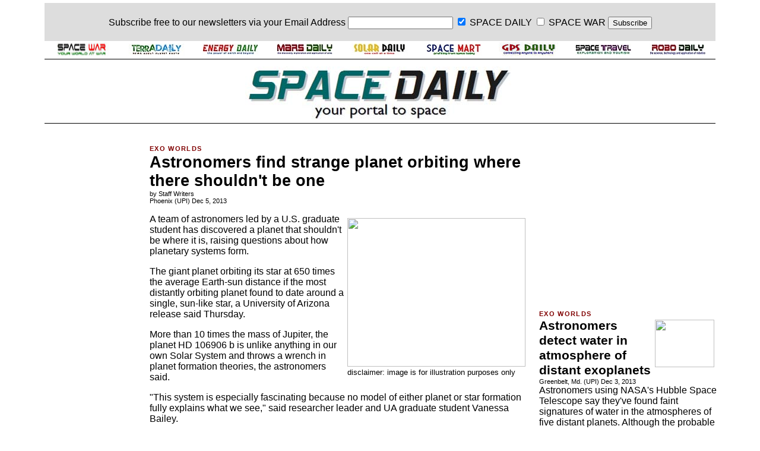

--- FILE ---
content_type: text/html; charset=UTF-8
request_url: https://www.spacedaily.com/reports/Astronomers_find_strange_planet_orbiting_where_there_shouldnt_be_one_999.html
body_size: 7045
content:
<!DOCTYPE HTML PUBLIC "-//W3C//DTD HTML 3.2 Final//EN">
<HTML>
<HEAD>
<TITLE>Astronomers find strange planet orbiting where there shouldn't be one</TITLE>
<META NAME="description" CONTENT="Phoenix (UPI) Dec 5, 2013 - 
 A team of astronomers led by a U.S. graduate student has discovered a planet that shouldn't be where it is, raising questions about how planetary systems form. ">


<META NAME="keywords" CONTENT="space news">

<link rel="stylesheet" href="https://www.spacedaily.com/portals/stylesheet.css" type="text/css" />

<link rel="alternate" type="application/rss+xml" title="Space News From SpaceDaily.Com" href="https://www.spacedaily.com/spacedaily.xml">

<script type="text/javascript">

  var _gaq = _gaq || [];
  _gaq.push(['_setAccount', 'UA-61217-1']);
  _gaq.push(['_setDomainName', 'spacedaily.com']);
  _gaq.push(['_trackPageview']);

  (function() {
    var ga = document.createElement('script'); ga.type = 'text/javascript'; ga.async = true;
    ga.src = ('https:' == document.location.protocol ? 'https://' : 'http://') + 'stats.g.doubleclick.net/dc.js';
    var s = document.getElementsByTagName('script')[0]; s.parentNode.insertBefore(ga, s);
  })();

</script>

</HEAD>

<BODY text="#000000" link="#0000FF" vlink="#000000" alink="#000000" bgcolor="#FFFFFF">

<center><table align="center" bgcolor="#DDDDDD" width=1130 cellspacing=0 cellpadding=4 border=0><tr>
<td align="center" width=1130>
<br>
<form action="//spacedaily.us9.list-manage.com/subscribe/post?u=fcb55279e917892ad9b7e124d&amp;id=6eae6bb10b" method="post" id="mc-embedded-subscribe-form" name="mc-embedded-subscribe-form" class="validate" target="_blank" novalidate>
<font color="#000000" face="Arial">Subscribe free to our newsletters via your </font><label style="color:black;font-family:arial" for="mce-EMAIL">Email Address</label>
<input type="email" value="" name="EMAIL" class="required email" id="mce-EMAIL">

<input type="checkbox" checked="checked" value="1" name="group[13773][1]" id="mce-group[13773]-13773-0"><label style="color:black;font-family:arial" for="mce-group[13773]-13773-0"> SPACE DAILY </label>

<input type="checkbox" value="256" name="group[13773][256]" id="mce-group[13773]-13773-1"><label style="color:black;font-family:arial" for="mce-group[13773]-13773-1"> SPACE WAR </label>

<input type="submit" value="Subscribe" name="subscribe" id="mc-embedded-subscribe">

<div id="mce-responses" class="clear">
<div class="response" id="mce-error-response" style="display:none"></div>
<div class="response" id="mce-success-response" style="display:none"></div>
</div>
<!-- real people should not fill this in and expect good things - do not remove this or risk form bot signups-->
<div style="position: absolute; left: -5000px;"><input type="text" name="b_fcb55279e917892ad9b7e124d_6eae6bb10b" tabindex="-1" value=""></div></form></td></tr></table></center>


<!-- BODY TAG -->

<table cellpadding=0 cellspacing=0 width=1130 border=0 align="center" valign="top"><tr>
	<td align="center" valign="top" width=125 height=24><a href="http://www.spacewar.com"><img src="../images/spacewar-100-24.jpg" width=100 height=24 hspace=0 vspace=2 border=0></a></td>
	<td align="center" valign="top" width=125 height=24><a href="http://www.terradaily.com"><img src="../images/terradaily-100-24.jpg" width=100 height=24 hspace=0 vspace=2 border=0></a></td>
	<td align="center" valign="top" width=125 height=24><a href="http://www.energy-daily.com"><img src="../images/energy-daily-100-24.jpg" width=100 height=24 hspace=0 vspace=2 border=0></a></td>
	<td align="center" valign="top" width=125 height=24><a href="http://www.marsdaily.com"><img src="../images/marsdaily-100-24.jpg" width=100 height=24 hspace=0 vspace=2 border=0></a></td>
	<td align="center" valign="top" width=125 height=24><a href="http://www.solardaily.com"><img src="../images/solardaily-100-24.jpg" width=100 height=24 hspace=0 vspace=2 border=0></a></td>
	<td align="center" valign="top" width=125 height=24><a href="http://www.spacemart.com"><img src="../images/spacemart-100-24.jpg" width=100 height=24 hspace=0 vspace=2 border=0></a></td>
	<td align="center" valign="top" width=125 height=24><a href="http://www.gpsdaily.com"><img src="../images/gpsdaily-100-24.jpg" width=100 height=24 hspace=0 vspace=2 border=0></a></td>
	<td align="center" valign="top" width=125 height=24><a href="http://www.space-travel.com"><img src="../images/space-travel-100-24.jpg" width=100 height=24 hspace=0 vspace=2 border=0></a></td>
	<td align="center" valign="top" width=125 height=24><a href="http://www.robodaily.com"><img src="../images/robodaily-100-24.jpg" width=100 height=24 hspace=0 vspace=2 border=0></a></td>
</tr></table>

<center><img src="../images/black.jpg" border=0 width=1130 height=1 hspace=0 vspace=2></center>
<center><img src="../images/white.gif" border=0 width=1130 height=1 hspace=0 vspace=2></center>

<center>
<!-- SPACEWAR-ROS-728 -->
<script type="text/javascript"><!--
	e9 = new Object();
    e9.size = "728x90,468x60";
//--></script>
<script type="text/javascript" src="https://tags.expo9.exponential.com/tags/Spacewarcom/ROS/tags.js"></script>
</center>

<center><img src="../images/white.gif" border=0 width=990 height=1 hspace=0 vspace=2></center>

<center><table cellspacing=0 cellpadding=0 border=0 bgcolor="#FFFFFF" width=990><tr>
<td align="center" height=21 width=225 valign="bottom"><span class="BL"><font color="#FFFFFF">.</font></span></td>
<td align="center" height=21 width=454><a href="https://www.spacedaily.com/"><img src="https://www.spacedaily.com/images/spacedaily-454.jpg" width=454 height=90 border=0 hspace=0 vspace=0 alt="24/7 Space News"></a></td>
<td align="center" height=21 width=225 valign="bottom"><span class="BL"><font color="#FFFFFF">.</font></span></td>
</tr></table></center>


<center><img src="../images/black.jpg" border=0 width=1130 height=1 hspace=0 vspace=5></center>

<center>
<table cellspacing=0 cellpadding=0 border=0 bgcolor="#FFFFFF" width=1130><tr>

<!-- DOMAIN.ARTICLE_LEFT -->

<td width=160 align="left" valign="top">

<script type="text/javascript"><!--
google_ad_client = "ca-pub-4298545354336832";
/* SD FP 160 A */
google_ad_slot = "3553573128";
google_ad_width = 160;
google_ad_height = 600;
//-->
</script>
<script type="text/javascript"
src="//pagead2.googlesyndication.com/pagead/show_ads.js">
</script>

<br /><br />

<!--TRIBAL 160s-->

<script type="text/javascript"><!--
	e9 = new Object();
    e9.size = "160x600,120x600";
//--></script>
<script type="text/javascript" src="https://tags.expo9.exponential.com/tags/Spacewarcom/ROS/tags.js"></script>

<br /><br />

</td>



<!-- DOMAIN.ARTICLE_LEFT END -->

<td width=20 align="left" valign="top"><img src="../images/white.gif" border=0 width=20 height=5 hspace=0 vspace=0></td>

<td width=630 align="left" valign="top">

<script type="text/javascript"><!--
google_ad_client = "ca-pub-4298545354336832";
/* SpaceDaily Links RON 468 */
google_ad_slot = "1980572030";
google_ad_width = 468;
google_ad_height = 15;
//-->
</script>
<script type="text/javascript"
src="//pagead2.googlesyndication.com/pagead/show_ads.js">
</script>

<center><img src="../images/white.gif" border=0 width=630 height=1 hspace=0 vspace=5></center>

<!--SOCIAL LINE GOES HERE-->

<div class="BT"><a href="https://www.spacedaily.com/Exo_Worlds.html" class="basket"><img src="http://www.spxdaily.com/images/extra-solar-100-12.jpg" hspace=0 vspace=0 width=100 height=12 border=0 alt="EXO WORLDS"></a></div>
<span class="BHL">Astronomers find strange planet orbiting where there shouldn't be one<br /></span>
<span class="BBL">by Staff Writers<br /></span>
<span class="BDL">Phoenix (UPI) Dec 5, 2013<br /></span>
<table cellspacing=0 cellpadding=3 border=0 width=300 align="right"><tr><td><br><img src="http://www.spxdaily.com/images-lg/extrasolar-spix-lg.jpg" width=300 height=250 hspace=0 vspace=2 border=0 align="right"><br clear="all"><span class="BL">disclaimer: image is for illustration purposes only</span>

</td></tr></table>
<div class="BTX KonaBody">

<p>


A team of astronomers led by a U.S. graduate student has discovered a planet that shouldn't be where it is, raising questions about how planetary systems form.<p>

The giant planet orbiting its star at 650 times the average Earth-sun distance if the most distantly orbiting planet found to date around a single, sun-like star, a University of Arizona release said Thursday.<p>

More than 10 times the mass of Jupiter, the planet HD 106906 b is unlike anything in our own Solar System and throws a wrench in planet formation theories, the astronomers said.<p>

"This system is especially fascinating because no model of either planet or star formation fully explains what we see," said researcher leader and UA graduate student Vanessa Bailey.<p>

Several hypotheses have been put forward to explain the unexpected finding, including a mini binary star system.<p>

"A binary star system can be formed when two adjacent clumps of gas collapse more or less independently to form stars, and these stars are close enough to each other to exert a mutual gravitation attraction and bind them together in an orbit," Bailey explained. "It is possible that in the case of the HD 106906 system the star and planet collapsed independently from clumps of gas, but for some reason the planet's progenitor clump was starved for material and never grew large enough to ignite and become a star."<p>

This system is also intriguing astronomers because they can still detect the remnant "debris disk" of material left over from planet and star formation, she said.<p>

"Systems like this one, where we have additional information about the environment in which the planet resides, have the potential to help us disentangle the various formation models," Bailey said. "Future observations of the planet's orbital motion and the primary star's debris disk may help answer that question."<p>


</div>

<!-- KONTERA -->



<!-- GOOGLE 300 -->

<table align="left" width=630><tr>
<td align="left" valign="top" width=300>

<!--DOMAIN.ARTICLE_BODY_FOOTER_B-->

<script type="text/javascript"><!--
google_ad_client = "ca-pub-4298545354336832";
/* SpaceDaily Articles Page 300 ATF */
google_ad_slot = "4706143362";
google_ad_width = 300;
google_ad_height = 250;
//-->
</script>
<script type="text/javascript"
src="//pagead2.googlesyndication.com/pagead/show_ads.js">
</script>

<!--DOMAIN.ARTICLE_BODY_FOOTER_B END-->

</td>

<td valign="top" width=330 align="left">
<font color="#FFFFFF">.</font>
</td></tr></table>

<br clear="all">
</br>

<span class="BL"><b>Related Links</b><br /></span>


<span class="NL"><a href="https://www.spacedaily.com/Exo_Worlds.html" class="highlight">Lands Beyond Beyond - extra solar planets - news and science</a><br><span class="NL"><a href="https://www.spacedaily.com/Exo_Worlds.html" class="highlight">Life Beyond Earth</a><br>

<br />

<script type="text/javascript"><!--
google_ad_client = "ca-pub-4298545354336832";
/* SpaceDaily Links RON 468 */
google_ad_slot = "1980572030";
google_ad_width = 468;
google_ad_height = 15;
//-->
</script>
<script type="text/javascript"
src="//pagead2.googlesyndication.com/pagead/show_ads.js">
</script>

<br />
<br clear="all">

<table width=630><tr><td valign="top" width=400 align="left">
<div id="fb-root"></div><script src="https://connect.facebook.net/en_US/all.js#appId=194748843878882&xfbml=1"></script><fb:like href="http://www.spacedaily.com/reports/Astronomers_find_strange_planet_orbiting_where_there_shouldnt_be_one_999.html" send="true" width="400" show_faces="false" action="recommend" font="tahoma"></fb:like>
</td>

<td valign="top" width=230 align="right">
<a href="https://twitter.com/share" class="twitter-share-button" data-count="horizontal">Tweet</a><script type="text/javascript" src="https://platform.twitter.com/widgets.js"></script>
</td></tr></table>

<br clear="all">

<table cellspacing=0 cellpadding=0 border=0 width=630 align="left"><tr>
<td align="center" width=630>
<form action="https://www.google.com/cse" id="cse-search-box" target="_blank">
<div>
<input type="hidden" name="cx" value="partner-pub-4298545354336832:odwcf2yr8d6" />
<input type="hidden" name="ie" value="ISO-8859-1" />
<input type="text" name="q" size="68" />
</div>
<script type="text/javascript" src="https://www.google.com/coop/cse/brand?form=cse-search-box&lang=en"></script>
</td></form></tr></table>

<br clear="all">
</br>

<!--COMMENTS / RELATED ETC HERE-->

<table align="left" width=630><tr>
<td width=630 align="left" valign="top">

<!--<img src="../images/black.jpg" border=0 width=630 height=1 hspace=0 vspace=5>-->

<span class="BDL"><b>Comment on this article via your Facebook, Yahoo, AOL, Hotmail login.</b><br/ ><br/ ></span>

<!-- FACEBOOK COMMENTS -->

<div id="fb-root"></div><script src="https://connect.facebook.net/en_US/all.js#appId=194748843878882&xfbml=1"></script><fb:comments href="http://www.spacedaily.com/reports/Astronomers_find_strange_planet_orbiting_where_there_shouldnt_be_one_999.html" num_posts="10" width="630"></fb:comments>

<center><img src="../images/black.jpg" border=0 width=630 height=1 hspace=0 vspace=5></center>

<span class="BDL"><b>Share this article via these popular social media networks</b><br /></span>

<center><img src="../images/white.gif" border=0 width=630 height=1 hspace=0 vspace=5></center>

<!-- SOCIAL SHARE -->

<table align="left" width=630><tr>
	<td width=157><span class="BDL"><a href="http://del.icio.us/post?url=http://www.spacedaily.com/reports/Astronomers_find_strange_planet_orbiting_where_there_shouldnt_be_one_999.html&title=Astronomers find strange planet orbiting where there shouldn't be one" target="new" class="highlight">
<img src="http://extras.mnginteractive.com/live/media/social/delicious.png" border=0 alt="del.icio.us" height="16px" width="16px"/>del.icio.us</a></span></td>
	<td width=157><span class="BDL"><a href="http://digg.com/submit?phase=2&url=http://www.spacedaily.com/reports/Astronomers_find_strange_planet_orbiting_where_there_shouldnt_be_one_999.html
&title=Astronomers find strange planet orbiting where there shouldn't be one" target="new" class="highlight">
<img src="http://extras.mnginteractive.com/live/media/social/digg.png"  border=0 alt="Digg" height="16px" width="16px"/>Digg</a></span></td>
	<td width=157><span class="BDL"><a href="http://reddit.com/submit?url=http://www.spacedaily.com/reports/Astronomers_find_strange_planet_orbiting_where_there_shouldnt_be_one_999.html&title=Astronomers find strange planet orbiting where there shouldn't be one" target="new" class="highlight">
<img src="http://extras.mnginteractive.com/live/media/social/reddit.png"  border=0 alt="Reddit" height="16px" width="16px"/>Reddit</a></span></td>
	<td width=157><span class="BDL"><a href="https://www.google.com/bookmarks/mark?op=add&bkmk=http://www.spacedaily.com/reports/Astronomers_find_strange_planet_orbiting_where_there_shouldnt_be_one_999.html&title=Astronomers find strange planet orbiting where there shouldn't be one" target="new" class="highlight">
<img src="http://extras.mnginteractive.com/live/media/social/google.png"  border=0 alt="Google" width="16px" height="16px"/>Google</a></span></td>
</tr></table>
<br clear="all">

<center><img src="../images/black.jpg" border=0 width=630 height=1 hspace=0 vspace=5></center>

</td></tr></table>

<br clear="all">
</br>


<!--START END PACKAGE CODE-->

<br clear="all">

</td>

<td width=20 align="left" valign="top"><img src="../images/white.gif" border=0 width=20 height=5 hspace=0 vspace=0></td>

<td width=300 align="left" valign="top">

<!--NEW 300 AD AND PIX COLUMN-->

<!--DOMAIN.ARTICLE_RIGHT-->

<!--spacedaily-->

<!--NEW 300 AD AND PIX COLUMN-->

<!--DOMAIN.ARTICLE_RIGHT-->

<script type="text/javascript"><!--
google_ad_client = "ca-pub-4298545354336832";
/* SD FP 300 A */
google_ad_slot = "5915874699";
google_ad_width = 300;
google_ad_height = 250;
//-->
</script>
<script type="text/javascript"
src="//pagead2.googlesyndication.com/pagead/show_ads.js">
</script>

<br clear="all">
<br clear="all">

<script type="text/javascript"><!--
	e9 = new Object();
    e9.size = "300x250,300x600";
//--></script>
<script type="text/javascript" src="https://tags.expo9.exponential.com/tags/Spacewarcom/ROS/tags.js"></script>

<br clear="all">
<br clear="all">

<!--DOMAIN.ARTICLE_RIGHT END-->

<!--DOMAIN.ARTICLE_RIGHT END-->

<!-- BOX STORY -->

<table cellspacing=0 cellpadding=0 border=0 width=300><tr><td align="left"><span class="BL">

<!---->




<!--<span class="BL"><b>Previous Report</b><br /></span>-->

<div class="BT"><a href="https://www.spacedaily.com/Exo_Worlds.html" class="basket"><img src="http://www.spxdaily.com/images/extra-solar-100-12.jpg" hspace=0 vspace=0 width=100 height=12 border=0 alt="EXO WORLDS"></a></div>
<a href="https://www.spacedaily.com/reports/Astronomers_detect_water_in_atmosphere_of_distant_exoplanets_999.html" class=fullstory><img src="http://www.spxdaily.com/images-sm/extrasolar-spix-sm.jpg" border=0 width=100 height=80 hspace=5 vspace=2 align=right></a>
<span class="BHB"><a href="https://www.spacedaily.com/reports/Astronomers_detect_water_in_atmosphere_of_distant_exoplanets_999.html" class=fullstory>Astronomers detect water in atmosphere of distant exoplanets</a><br /></span>
<span class="BDL">Greenbelt, Md. (UPI) Dec 3, 2013<br /></span>
<span class="BNTX">
 Astronomers using NASA's Hubble Space Telescope say they've found faint signatures of water in the atmospheres of five distant planets. 
 Although the probable existence of atmospheric water has been detected previously on a few exoplanets orbiting stars beyond our solar system, the new study is the first to conclusively measure and compare the profiles and intensities of these signatures ... <a href="https://www.spacedaily.com/reports/Astronomers_detect_water_in_atmosphere_of_distant_exoplanets_999.html" class=fullstory>read more</a><br clear="all"></span>
<br />




<br />



<center>
<table cellspacing=0 cellpadding=0 border=0 align="center" valign="top" width=300><tr>
<td width=300 valign="top" align="left">

<div class="BT"><a href="http://www.moondaily.com/index.html" class="basket"><img src="http://www.spxdaily.com/images/moondaily-100-12.jpg" hspace=0 vspace=0 width=100 height=12 border=0 alt="EXO WORLDS"></a></div>
<a style="font-family:verdana,arial,sans-serif;font-size:10px;" a href="http://www.moondaily.com/reports/Chinas_most_moon_like_place_999.html" class="fullstory">
China's most moon-like place<br /><br /></a>

<a style="font-family:verdana,arial,sans-serif;font-size:10px;" a href="http://www.moondaily.com/reports/LADEE_Instruments_Healthy_and_Ready_for_Science_999.html" class="fullstory">
LADEE Instruments Healthy and Ready for Science<br /><br /></a>

<a style="font-family:verdana,arial,sans-serif;font-size:10px;" a href="http://www.moondaily.com/reports/China_launches_first_moon_rover_mission_999.html" class="fullstory">
China launches first moon rover mission<br /><br /></a>

<a style="font-family:verdana,arial,sans-serif;font-size:10px;" a href="http://www.moondaily.com/reports/Japanese_firm_describes_proposed_power_belt_for_the_moon_999.html" class="fullstory">
Japanese firm describes proposed 'power belt' for the moon<br /><br /></a>

<div class="BT"><a href="http://www.marsdaily.com/index.html" class="basket"><img src="http://www.spxdaily.com/images/marsdaily-100-12.jpg" hspace=0 vspace=0 width=100 height=12 border=0 alt="EXO WORLDS"></a></div>
<a style="font-family:verdana,arial,sans-serif;font-size:10px;" a href="http://www.marsdaily.com/reports/MAVEN_Performs_First_Trajectory_Correction_Maneuver_999.html" class="fullstory">
MAVEN Performs First Trajectory Correction Maneuver<br /><br /></a>

<a style="font-family:verdana,arial,sans-serif;font-size:10px;" a href="http://www.marsdaily.com/reports/Opportunity_Rover_Robotic_Arm_Within_Reach_of_Rock_Outcrop_999.html" class="fullstory">
Opportunity Rover Robotic Arm Within Reach of Rock Outcrop<br /><br /></a>

<a style="font-family:verdana,arial,sans-serif;font-size:10px;" a href="http://www.marsdaily.com/reports/Mars_exploration_is_very_important_milestone_in_ESA_collaboration_with_Russia_for_space_program_999.html" class="fullstory">
ExoMars program marks critical milestone for ESA and Russia<br /><br /></a>

<a style="font-family:verdana,arial,sans-serif;font-size:10px;" a href="http://www.marsdaily.com/reports/Deep_Space_Perils_For_Indian_Spacecraft_999.html" class="fullstory">
Deep Space Perils For Indian Spacecraft<br /><br /></a>

<div class="BT"><a href="http://www.space-travel.com/index.html" class="basket"><img src="http://www.spxdaily.com/images/space-travel-100-12.jpg" hspace=0 vspace=0 width=100 height=12 border=0 alt="EXO WORLDS"></a></div>
<a style="font-family:verdana,arial,sans-serif;font-size:10px;" a href="http://www.space-travel.com/reports/300_million_Chinese_are_potential_visitors_to_France_Ayrault_999.html" class="fullstory">
300 million Chinese are potential visitors to France: Ayrault<br /><br /></a>

<a style="font-family:verdana,arial,sans-serif;font-size:10px;" a href="http://www.space-travel.com/reports/Mixed_reaction_as_US_House_passes_patent_reform_999.html" class="fullstory">
Mixed reaction as US House passes patent reform<br /><br /></a>

<a style="font-family:verdana,arial,sans-serif;font-size:10px;" a href="http://www.space-travel.com/reports/NASA_Taps_Student_Teams_to_Simulate_Human_Exploration_of_Other_Worlds_999.html" class="fullstory">
NASA Taps Student Teams to Simulate Human Exploration of Other Worlds<br /><br /></a>

<a style="font-family:verdana,arial,sans-serif;font-size:10px;" a href="http://www.space-travel.com/reports/Moon_gardens_NASA_to_sow_first_seeds_of_future_habitat_999.html" class="fullstory">
Moon gardens: NASA to sow first seeds of future habitat<br /><br /></a>

<div class="BT"><a href="https://www.spacedaily.com/dragonspace.html" class="basket"><img src="http://www.spxdaily.com/images/dragon-space-100-12.jpg" hspace=0 vspace=0 width=100 height=12 border=0 alt="EXO WORLDS"></a></div>
<a style="font-family:verdana,arial,sans-serif;font-size:10px;" a href="https://www.spacedaily.com/reports/Turkey_keen_on_space_cooperation_with_China_999.html" class="fullstory">
Turkey keen on space cooperation with China<br /><br /></a>

<a style="font-family:verdana,arial,sans-serif;font-size:10px;" a href="https://www.spacedaily.com/reports/China_space_launch_debris_wrecks_villagers_homes_report_999.html" class="fullstory">
China space launch debris wrecks villagers' homes: report<br /><br /></a>

<a style="font-family:verdana,arial,sans-serif;font-size:10px;" a href="https://www.spacedaily.com/reports/Designer_moon_rover_uses_cutting_edge_technology_999.html" class="fullstory">
Designer: moon rover uses cutting-edge technology<br /><br /></a>

<a style="font-family:verdana,arial,sans-serif;font-size:10px;" a href="https://www.spacedaily.com/reports/Commentary_Lunar_probe_boosts_Chinese_dream_999.html" class="fullstory">
Commentary: Lunar probe boosts "Chinese dream"<br /><br /></a>

<div class="BT"><a href="http://www.space-travel.com/Station_News.html" class="basket"><img src="http://www.spxdaily.com/images/station-news-100-12.jpg" hspace=0 vspace=0 width=100 height=12 border=0 alt="EXO WORLDS"></a></div>
<a style="font-family:verdana,arial,sans-serif;font-size:10px;" a href="http://www.space-travel.com/reports/Russian_android_may_take_on_outer_space_operations_at_ISS_999.html" class="fullstory">
Russian android may take on outer space operations at ISS<br /><br /></a>

<a style="font-family:verdana,arial,sans-serif;font-size:10px;" a href="http://www.space-travel.com/reports/Repurposing_ISS_Trash_for_Power_and_Water_999.html" class="fullstory">
Repurposing ISS Trash for Power and Water<br /><br /></a>

<a style="font-family:verdana,arial,sans-serif;font-size:10px;" a href="http://www.space-travel.com/reports/Russian_spacecraft_with_advanced_navigation_system_docks_with_ISS_999.html" class="fullstory">
Russian spacecraft with advanced navigation system docks with ISS<br /><br /></a>

<a style="font-family:verdana,arial,sans-serif;font-size:10px;" a href="http://www.space-travel.com/reports/Space_freighter_docks_at_International_Space_Station_999.html" class="fullstory">
Space freighter docks at International Space Station<br /><br /></a>

<div class="BT"><a href="http://www.space-travel.com/Launch_Pad.html" class="basket"><img src="http://www.spxdaily.com/images/launch-pad-100-12.jpg" hspace=0 vspace=0 width=100 height=12 border=0 alt="EXO WORLDS"></a></div>
<a style="font-family:verdana,arial,sans-serif;font-size:10px;" a href="http://www.space-travel.com/reports/Third_time_a_charm_SpaceX_launches_commercial_satellite_999.html" class="fullstory">
Third time a charm: SpaceX launches commercial satellite<br /><br /></a>

<a style="font-family:verdana,arial,sans-serif;font-size:10px;" a href="http://www.space-travel.com/reports/Arianespaces_role_as_a_partner_for_the_US_satellite_industry_999.html" class="fullstory">
Arianespace's role as a partner for the US satellite industry<br /><br /></a>

<a style="font-family:verdana,arial,sans-serif;font-size:10px;" a href="http://www.space-travel.com/reports/SpaceX_postpones_first_satellite_launch_999.html" class="fullstory">
SpaceX postpones first satellite launch<br /><br /></a>

<a style="font-family:verdana,arial,sans-serif;font-size:10px;" a href="http://www.space-travel.com/reports/Second_rocket_launch_site_depends_on_satellite_size_cost_benefit_999.html" class="fullstory">
Second rocket launch site depends on satellite size, cost-benefit<br /><br /></a>

<div class="BT"><a href="https://www.spacedaily.com/Exo_Worlds.html" class="basket"><img src="http://www.spxdaily.com/images/extra-solar-100-12.jpg" hspace=0 vspace=0 width=100 height=12 border=0 alt="EXO WORLDS"></a></div>
<a style="font-family:verdana,arial,sans-serif;font-size:10px;" a href="https://www.spacedaily.com/reports/Astronomers_find_strange_planet_orbiting_where_there_shouldnt_be_one_999.html" class="fullstory">
Astronomers find strange planet orbiting where there shouldn't be one<br /><br /></a>

<a style="font-family:verdana,arial,sans-serif;font-size:10px;" a href="https://www.spacedaily.com/reports/Hubble_Traces_Subtle_Signals_of_Water_on_Hazy_Worlds_999.html" class="fullstory">
Hubble Traces Subtle Signals of Water on Hazy Worlds<br /><br /></a>

<a style="font-family:verdana,arial,sans-serif;font-size:10px;" a href="https://www.spacedaily.com/reports/Astronomers_detect_water_in_atmosphere_of_distant_exoplanets_999.html" class="fullstory">
Astronomers detect water in atmosphere of distant exoplanets<br /><br /></a>

<a style="font-family:verdana,arial,sans-serif;font-size:10px;" a href="https://www.spacedaily.com/reports/The_State_of_Super_Earths_999.html" class="fullstory">
The State of Super Earths<br /><br /></a>

<div class="BT"><a href="http://www.spacemart.com/techspace.html" class="basket"><img src="http://www.spxdaily.com/images/tech-space-100-12.jpg" hspace=0 vspace=0 width=100 height=12 border=0 alt="EXO WORLDS"></a></div>
<a style="font-family:verdana,arial,sans-serif;font-size:10px;" a href="http://www.spacemart.com/reports/Cloud_firm_Box_raises_100_mn_999.html" class="fullstory">
Cloud firm Box raises $100 mn<br /><br /></a>

<a style="font-family:verdana,arial,sans-serif;font-size:10px;" a href="http://www.spacemart.com/reports/Laser_Communication_Mission_Targets_2017_Launch_999.html" class="fullstory">
Laser Communication Mission Targets 2017 Launch<br /><br /></a>

<a style="font-family:verdana,arial,sans-serif;font-size:10px;" a href="http://www.spacemart.com/reports/New_Effect_Couples_Electricity_and_Magnetism_in_Materials_999.html" class="fullstory">
New Effect Couples Electricity and Magnetism in Materials<br /><br /></a>

<a style="font-family:verdana,arial,sans-serif;font-size:10px;" a href="http://www.spacemart.com/reports/Satellite_Cooling_System_Breakthrough_Developed_by_Lockheed_Martin_Space_Systems_999.html" class="fullstory">
Satellite Cooling System Breakthrough Developed by Lockheed Martin Space Systems<br /><br /></a>

</td></tr></table>
</center>



</span></td></tr></table>

<br clear="all">

</td></tr></table></center><br />


<br clear="all">
<center>
<table cellspacing=0 cellpadding=0 border=0 width=1130 align="center"><tr><td><span class="BDX">
The content herein, unless otherwise known to be public domain, are Copyright 1995-2014 - Space Media Network. AFP, UPI  and IANS news wire stories are copyright Agence France-Presse, United Press International and Indo-Asia News Service. ESA Portal Reports are copyright European Space Agency.

All NASA sourced material is public domain. Additional copyrights may apply in whole or part to other bona fide parties. Advertising does not imply endorsement,agreement or approval of any opinions, statements or information provided by Space Media Network on any Web page published or hosted by Space Media Network. <a href="https://www.spacedaily.com/privacy.html">Privacy Statement</a>
</span></td></tr></table></center><br />
<script defer src="https://static.cloudflareinsights.com/beacon.min.js/vcd15cbe7772f49c399c6a5babf22c1241717689176015" integrity="sha512-ZpsOmlRQV6y907TI0dKBHq9Md29nnaEIPlkf84rnaERnq6zvWvPUqr2ft8M1aS28oN72PdrCzSjY4U6VaAw1EQ==" data-cf-beacon='{"version":"2024.11.0","token":"dc6f6d0cc44d4ba8b89f5ca67a3e26cf","r":1,"server_timing":{"name":{"cfCacheStatus":true,"cfEdge":true,"cfExtPri":true,"cfL4":true,"cfOrigin":true,"cfSpeedBrain":true},"location_startswith":null}}' crossorigin="anonymous"></script>
</BODY>
</HTML>


--- FILE ---
content_type: text/html; charset=utf-8
request_url: https://www.google.com/recaptcha/api2/aframe
body_size: 116
content:
<!DOCTYPE HTML><html><head><meta http-equiv="content-type" content="text/html; charset=UTF-8"></head><body><script nonce="8_HTh_Kw0nIJN4KpEcryhA">/** Anti-fraud and anti-abuse applications only. See google.com/recaptcha */ try{var clients={'sodar':'https://pagead2.googlesyndication.com/pagead/sodar?'};window.addEventListener("message",function(a){try{if(a.source===window.parent){var b=JSON.parse(a.data);var c=clients[b['id']];if(c){var d=document.createElement('img');d.src=c+b['params']+'&rc='+(localStorage.getItem("rc::a")?sessionStorage.getItem("rc::b"):"");window.document.body.appendChild(d);sessionStorage.setItem("rc::e",parseInt(sessionStorage.getItem("rc::e")||0)+1);localStorage.setItem("rc::h",'1769006778664');}}}catch(b){}});window.parent.postMessage("_grecaptcha_ready", "*");}catch(b){}</script></body></html>